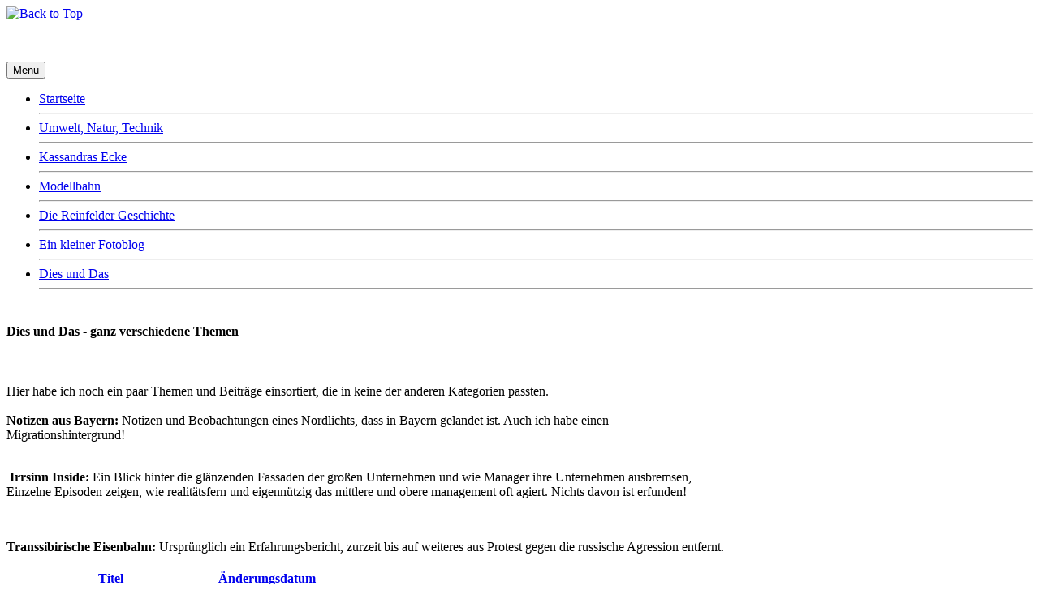

--- FILE ---
content_type: text/html; charset=utf-8
request_url: https://sarp-online.de/index.php/diesunddas.html
body_size: 4694
content:
<!DOCTYPE html>
<html xmlns="//www.w3.org/1999/xhtml" xml:lang="de-de" lang="de-de" dir="ltr">
<head>
<base href="https://sarp-online.de/index.php/diesunddas.html" />
	<meta http-equiv="content-type" content="text/html; charset=utf-8" />
	<meta name="keywords" content="Modelleisenbahn,Umwelt,Politik,Philosophie,Reinfeld,Solar,Fotografie" />
	<meta name="rights" content="(C) 2026 Ingo Sarp" />
	<meta name="description" content="Umwelt und Natur, Philosophie und Politik, Modelleisenbahn,Fotografie,Geschichte" />
	<meta name="generator" content="Joomla! - Open Source Content Management" />
	<title>Sarp-Online - Dies und Das</title>
	<link href="/templates/sarponline_v23/favicon.ico" rel="shortcut icon" type="image/vnd.microsoft.icon" />
	<link href="/templates/sarponline_v23/css/bootstrap.css" rel="stylesheet" type="text/css" />
	<link href="/templates/sarponline_v23/css/template.css" rel="stylesheet" type="text/css" />
	<link href="/templates/system/css/system.css" rel="stylesheet" type="text/css" />
	<style type="text/css">

.hide { display: none; }
.table-noheader { border-collapse: collapse; }
.table-noheader thead { display: none; }

	</style>
	<script type="application/json" class="joomla-script-options new">{"csrf.token":"98a5db544915f9ca0ce8bb8c6b563cdc","system.paths":{"root":"","base":""}}</script>
	<script src="/media/system/js/core.js?3d98982a7450b6a8faaba2be4f852748" type="text/javascript"></script>
	<script src="/media/jui/js/jquery.min.js?3d98982a7450b6a8faaba2be4f852748" type="text/javascript"></script>
	<script src="/media/jui/js/jquery-noconflict.js?3d98982a7450b6a8faaba2be4f852748" type="text/javascript"></script>
	<script src="/media/jui/js/jquery-migrate.min.js?3d98982a7450b6a8faaba2be4f852748" type="text/javascript"></script>
	<script src="/templates/sarponline_v23/js/jui/bootstrap.min.js?3d98982a7450b6a8faaba2be4f852748" type="text/javascript"></script>
	<script src="https://sarp-online.de/templates/sarponline_v23/js/totop.js" type="text/javascript"></script>
	<script src="https://sarp-online.de/templates/sarponline_v23/js/Customjs.js" type="text/javascript"></script>
	<script type="text/javascript">
jQuery(function($){ initPopovers(); $("body").on("subform-row-add", initPopovers); function initPopovers (event, container) { $(container || document).find(".hasPopover").popover({"html": true,"trigger": "hover focus","container": "body"});} });jQuery(function($){ initTooltips(); $("body").on("subform-row-add", initTooltips); function initTooltips (event, container) { container = container || document;$(container).find(".hasTooltip").tooltip({"html": true,"container": "body"});} });
	</script>

<meta name="viewport" content="width=device-width, initial-scale=1">
<meta name="description" content="Natur, Technik, Philosophie, Modellbahn" />
<meta  name="keywords" content="Philosophie, Modellbahn, Umwelt, Solarheizung" />
<style type="text/css">
@media only screen and (min-width : 1025px) {
.ttr_title_style, header .ttr_title_style a, header .ttr_title_style a:link, header .ttr_title_style a:visited, header .ttr_title_style a:hover {
font-size:28px;
color:;
}
.ttr_slogan_style {
font-size:16px;
color:;
}
h1.ttr_block_heading, h2.ttr_block_heading, h3.ttr_block_heading, h4.ttr_block_heading, h5.ttr_block_heading, h6.ttr_block_heading, p.ttr_block_heading {
font-size:14px;
color:#ffffff;
}
h1.ttr_verticalmenu_heading, h2.ttr_verticalmenu_heading, h3.ttr_verticalmenu_heading, h4.ttr_verticalmenu_heading, h5.ttr_verticalmenu_heading, h6.ttr_verticalmenu_heading, p.ttr_verticalmenu_heading {
font-size:14px;
color:#ffffff;
}
#ttr_copyright a {
font-size:14px;
color:#000000;
}
#ttr_footer_designed_by_links{
font-size:px;
color:;
}
#ttr_footer_designed_by_links a, #ttr_footer_designed_by_links a:link, #ttr_footer_designed_by_links a:visited, #ttr_footer_designed_by_links a:hover {
font-size:14px;
color:#5fcbef;
}
}
</style>
<!--[if lte IE 8]>
<link rel="stylesheet"  href="/templates/sarponline_v23/css/menuie.css" type="text/css"/>
<link rel="stylesheet"  href="/templates/sarponline_v23/css/vmenuie.css" type="text/css"/>
<![endif]-->
<!--[if IE 7]>
<style type="text/css" media="screen">
#ttr_vmenu_items  li.ttr_vmenu_items_parent {display:inline;}
</style>
<![endif]-->
<!--[if lt IE 9]>
$doc->addScript($template_path.'/js/html5shiv.js');
$doc->addScript($template_path.'/js/respond.js');
<![endif]-->
</head>
<body>
<div class="totopshow">
<a href="#" class="back-to-top"><img alt="Back to Top" src="https://sarp-online.de/templates/sarponline_v23/images/gototop.png"/></a>
</div>
<div id="ttr_page" class="container">
<div class="ttr_banner_header">
</div>
<div style="height:0px;width:0px;overflow:hidden;-webkit-margin-top-collapse: separate;"></div>
<header id="ttr_header">
<div id="ttr_header_inner">
<div class="ttr_header_element_alignment container">
</div>
<div class="ttr_header_logo ">
</a></div>
<div class=headerposition1>
		<div class="moduletable">
						

<div class="custom"  >
	<p><img src="/images/headers/Titel_Start2.jpg" alt="" /></p></div>
		</div>
	
</div>
</div>
</header>
<div class="ttr_banner_header">
</div>
<div class="ttr_banner_menu">
</div>
<div style="height:0px;width:0px;overflow:hidden;-webkit-margin-top-collapse: separate;"></div>
<nav id="ttr_menu" class="navbar-default navbar">
<div id="ttr_menu_inner_in">
<div class="ttr_menu_element_alignment container">
</div>
<div id="navigationmenu">
<div class="navbar-header">
<button id="nav-expander" data-target=".nav-menu" data-toggle="collapse" class="navbar-toggle" type="button">
<span class="ttr_menu_toggle_button">
<span class="sr-only">
</span>
<span class="icon-bar">
</span>
<span class="icon-bar">
</span>
<span class="icon-bar">
</span>
</span>
<span class="ttr_menu_button_text">
Menu
</span>
</button>
</div>
<div class="menu-center collapse navbar-collapse nav-menu">
<ul class="ttr_menu_items nav navbar-nav navbar-left ">
<li class="ttr_menu_items_parent dropdown"><a  class="ttr_menu_items_parent_link " href="/index.php"  ><span class="menuchildicon"></span>Startseite</a><hr class="horiz_separator" /></li><li class="ttr_menu_items_parent dropdown"><a  class="ttr_menu_items_parent_link " href="/index.php/umwelt-natur-technik.html"  ><span class="menuchildicon"></span>Umwelt, Natur, Technik</a><hr class="horiz_separator" /></li><li class="ttr_menu_items_parent dropdown"><a  class="ttr_menu_items_parent_link " href="/index.php/kassandra.html"  ><span class="menuchildicon"></span>Kassandras Ecke</a><hr class="horiz_separator" /></li><li class="ttr_menu_items_parent dropdown"><a  class="ttr_menu_items_parent_link " href="/index.php/modellbahn-h0.html"  ><span class="menuchildicon"></span>Modellbahn</a><hr class="horiz_separator" /></li><li class="ttr_menu_items_parent dropdown"><a  class="ttr_menu_items_parent_link " href="/index.php/die-reinfelder-geschichte.html"  ><span class="menuchildicon"></span>Die Reinfelder Geschichte</a><hr class="horiz_separator" /></li><li class="ttr_menu_items_parent dropdown"><a  class="ttr_menu_items_parent_link " href="/index.php/ein-kleiner-fotoblog.html"  ><span class="menuchildicon"></span>Ein kleiner Fotoblog</a><hr class="horiz_separator" /></li><li class="ttr_menu_items_parent dropdown"><a  class="ttr_menu_items_parent_link_active " href="/index.php/diesunddas.html"  ><span class="menuchildicon"></span>Dies und Das</a><hr class="horiz_separator" /></li></ul>
<div style="clear: both;"></div>
 
</div>
</div>
</div>
</nav>
<div class="ttr_banner_menu">
</div>
<div id="ttr_content_and_sidebar_container">
<div id="ttr_content" class="one_column_right" style="width:70%">
<div id="ttr_content_margin">
<div style="height:0px;width:0px;overflow:hidden;-webkit-margin-top-collapse: separate;"></div>
<div id="system-message-container">
	</div>


<div class="category-list">

	
				
			
	
					<div class="category-desc">
																	<h2><span style="font-size: 12pt; font-family: times new roman,times;">Dies und Das - ganz verschiedene Themen</span></h2>
<p>&nbsp;</p>
<div><span style="font-size: 12pt; font-family: times new roman,times;">Hier habe ich noch ein paar Themen und Beiträge einsortiert, die in keine der anderen Kategorien passten.</span></div>
<div>&nbsp;</div>
<div>
<div><span style="font-size: 12pt; font-family: times new roman,times;"><strong>Notizen aus Bayern:</strong> Notizen und Beobachtungen eines Nordlichts, dass in Bayern gelandet ist. Auch ich habe einen Migrationshintergrund!</span></div>
</div>
<div>&nbsp;</div>
<div>
<p>&nbsp;<span style="font-size: 12pt; font-family: times new roman,times;"><strong>Irrsinn Inside:</strong> Ein Blick hinter die glänzenden Fassaden der großen Unternehmen und wie Manager ihre Unternehmen ausbremsen, Einzelne Episoden zeigen, wie realitätsfern und eigennützig das mittlere und obere management oft agiert. Nichts davon ist erfunden!</span></p>
<p>&nbsp;</p>
</div>
<div><span style="font-size: 12pt; font-family: times new roman,times;"><strong>Transsibirische Eisenbahn:</strong> Ursprünglich ein Erfahrungsbericht, zurzeit bis auf weiteres aus Protest gegen die russische Agression entfernt.<br /></span></div>
<div>&nbsp;</div>												<div class="clr"></div>
			</div>
				<div class="cat-items">
		<form action="https://sarp-online.de/index.php/diesunddas.html" method="post" name="adminForm" id="adminForm" class="form-inline">

	<table class="category table table-striped table-hover">
		<caption class="hide">Liste von Beiträgen in der Kategorie Dies und Das</caption>
		<thead>
			<tr>
				<th scope="col" id="categorylist_header_title">
					<a href="#" onclick="Joomla.tableOrdering('a.title','asc','', document.getElementById('adminForm'));return false;" class="hasPopover" title="Titel" data-content="Klicken, um diese Spalte zu sortieren" data-placement="top">Titel</a>				</th>
									<th scope="col" id="categorylist_header_date">
													<a href="#" onclick="Joomla.tableOrdering('a.modified','asc','');return false;" class="hasPopover" title="Änderungsdatum" data-content="Klicken, um diese Spalte zu sortieren" data-placement="top">Änderungsdatum</a>											</th>
																											</tr>
		</thead>
		<tbody>
									<tr class="cat-list-row0" >
						<td headers="categorylist_header_title" class="list-title">
									<a href="/index.php/diesunddas/zarengold-transsib.html">
						Lebenstraum Transsibirische Eisenbahn					</a>
																								</td>
							<td headers="categorylist_header_date" class="list-date small">
					17. Mai 2022				</td>
																					</tr>
									<tr class="cat-list-row1" >
						<td headers="categorylist_header_title" class="list-title">
									<a href="/index.php/diesunddas/irrsinn-inside.html">
						Irrsinn Inside					</a>
																								</td>
							<td headers="categorylist_header_date" class="list-date small">
					04. Dezember 2014				</td>
																					</tr>
									<tr class="cat-list-row0" >
						<td headers="categorylist_header_title" class="list-title">
									<a href="/index.php/diesunddas/notizen-aus-bayern.html">
						Notizen aus Bayern					</a>
																								</td>
							<td headers="categorylist_header_date" class="list-date small">
					30. November 2013				</td>
																					</tr>
				</tbody>
	</table>


	</form>	</div>

					<div class="cat-children">
									<h3>
						Unterkategorien					</h3>
								

								
			<div class="last">
												<h3 class="page-header item-title"><a href="/index.php/diesunddas/reiseimpressionen.html">
					Reiseberichte</a>
											<span class="badge badge-info tip hasTooltip" title="Beitragsanzahl">
							0						</span>
					
									</h3>
				
				
							</div>
									</div>
		</div>
<div style="height:0px;width:0px;overflow:hidden;-webkit-margin-top-collapse: separate;"></div>
</div>
</div>
<aside id="ttr_sidebar_right">
<div id="ttr_sidebar_right_margin">
<div style="height:0px;width:0px;overflow:hidden;-webkit-margin-top-collapse: separate;"></div>
<div class="ttr_sidebar_right_padding"><div style="height:0px;width:0px;overflow:hidden;-webkit-margin-top-collapse: separate;"></div><div class="ttr_block"><div style="height:0px;width:0px;overflow:hidden;-webkit-margin-top-collapse: separate;"></div><div class="ttr_block_header"><h3 class="ttr_block_heading">Dies und Das</h3></div><div class="ttr_block_content"><ul class="category-module mod-list">
						<li>
									<a class="mod-articles-category-title " href="/index.php/diesunddas/irrsinn-inside.html">Irrsinn Inside</a>
				
				
				
				
				
				
				
							</li>
					<li>
									<a class="mod-articles-category-title " href="/index.php/diesunddas/zarengold-transsib.html">Lebenstraum Transsibirische Eisenbahn</a>
				
				
				
				
				
				
				
							</li>
					<li>
									<a class="mod-articles-category-title " href="/index.php/diesunddas/notizen-aus-bayern.html">Notizen aus Bayern</a>
				
				
				
				
				
				
				
							</li>
			</ul>
</div></div><div style="height:0px;width:0px;overflow:hidden;-webkit-margin-top-collapse: separate;"></div></div><div class="ttr_sidebar_right_padding"><div style="height:0px;width:0px;overflow:hidden;-webkit-margin-top-collapse: separate;"></div><div class="ttr_block"><div style="height:0px;width:0px;overflow:hidden;-webkit-margin-top-collapse: separate;"></div><div class="ttr_block_header"><h3 class="ttr_block_heading">Neueste Beiträge</h3></div><div class="ttr_block_content"><ul class="latestnews mod-list">
	<li itemscope itemtype="https://schema.org/Article">
		<a href="/index.php/modellbahn-h0/verbesserungen/märklin-hogwarts-express-lok.html" itemprop="url">
			<span itemprop="name">
				Neues Licht für Märklins Harry-Potter-Lok			</span>
		</a>
	</li>
	<li itemscope itemtype="https://schema.org/Article">
		<a href="/index.php/umwelt-natur-technik/unser-planet/220-reparieren-statt-wegwerfen.html" itemprop="url">
			<span itemprop="name">
				Reparieren statt Wegwerfen			</span>
		</a>
	</li>
	<li itemscope itemtype="https://schema.org/Article">
		<a href="/index.php/umwelt-natur-technik/wärmepumpe-mit-solarkollektor/solar-compleet/erfahrungen,-faq-und-tipps.html" itemprop="url">
			<span itemprop="name">
				Erfahrungen, FAQ und Tipps			</span>
		</a>
	</li>
	<li itemscope itemtype="https://schema.org/Article">
		<a href="/index.php/umwelt-natur-technik/wärmepumpe-mit-solarkollektor/solar-compleet/komponenten,-fehlerquellen.html" itemprop="url">
			<span itemprop="name">
				Komponenten und Fehlerquellen			</span>
		</a>
	</li>
	<li itemscope itemtype="https://schema.org/Article">
		<a href="/index.php/diesunddas/zarengold-transsib.html" itemprop="url">
			<span itemprop="name">
				Lebenstraum Transsibirische Eisenbahn			</span>
		</a>
	</li>
	<li itemscope itemtype="https://schema.org/Article">
		<a href="/index.php/umwelt-natur-technik/wärmepumpe-mit-solarkollektor/solar-compleet-reloaded/projekt-dokumentation.html" itemprop="url">
			<span itemprop="name">
				Projekt-Dokumentation			</span>
		</a>
	</li>
</ul>
</div></div><div style="height:0px;width:0px;overflow:hidden;-webkit-margin-top-collapse: separate;"></div></div><div class="ttr_sidebar_right_padding"><div style="height:0px;width:0px;overflow:hidden;-webkit-margin-top-collapse: separate;"></div><div class="ttr_block"><div style="height:0px;width:0px;overflow:hidden;-webkit-margin-top-collapse: separate;"></div><div class="ttr_block_header"><h3 class="ttr_block_heading">oft gelesen</h3></div><div class="ttr_block_content"><ul class="mostread mod-list">
	<li itemscope itemtype="https://schema.org/Article">
		<a href="/index.php/kassandra/blogs/135-energiewende-auf-bayerisch.html" itemprop="url">
			<span itemprop="name">
				Energiewende auf bayerisch			</span>
		</a>
	</li>
	<li itemscope itemtype="https://schema.org/Article">
		<a href="/index.php/kassandra/blogs/129-nächstenliebe,-neu-interpretiert.html" itemprop="url">
			<span itemprop="name">
				Nächstenliebe, neu interpretiert			</span>
		</a>
	</li>
	<li itemscope itemtype="https://schema.org/Article">
		<a href="/index.php/kassandra/blogs/138-die-überwachung-geht-weiter.html" itemprop="url">
			<span itemprop="name">
				Die Überwachung geht weiter			</span>
		</a>
	</li>
	<li itemscope itemtype="https://schema.org/Article">
		<a href="/index.php/kassandra/blogs/149-spaßbremsen-auf-linksaußen.html" itemprop="url">
			<span itemprop="name">
				Spaßbremsen auf Linksaußen			</span>
		</a>
	</li>
	<li itemscope itemtype="https://schema.org/Article">
		<a href="/index.php/kassandra/blogs/127-standing-ovations-für-steuersünder.html" itemprop="url">
			<span itemprop="name">
				Standing Ovations für Steuersünder			</span>
		</a>
	</li>
	<li itemscope itemtype="https://schema.org/Article">
		<a href="/index.php/modellbahn-h0/verbesserungen/märklin-d-1-3-limmat.html" itemprop="url">
			<span itemprop="name">
				Märklin D 1/3 Limmat			</span>
		</a>
	</li>
</ul>
</div></div><div style="height:0px;width:0px;overflow:hidden;-webkit-margin-top-collapse: separate;"></div></div><div class="ttr_verticalmenu"><div style="height:0px;width:0px;overflow:hidden;-webkit-margin-top-collapse: separate;"></div><div class="ttr_verticalmenu_header"><h3 class="ttr_verticalmenu_heading">Kontakt, Rechtliches</h3></div><div class="ttr_verticalmenu_content">
<ul class="ttr_vmenu_items nav nav-pills nav-stacked  ">
<li class="ttr_vmenu_items_parent dropdown"><a  class="ttr_vmenu_items_parent_link " href="/index.php/kontakt-impressum.html"  ><span class="menuchildicon"></span>Kontakt</a><hr class="horiz_separator" /></li><li class="ttr_vmenu_items_parent dropdown"><a  class="ttr_vmenu_items_parent_link " href="/index.php/anmerkungen.html"  ><span class="menuchildicon"></span>Gästebuch</a><hr class="horiz_separator" /></li><li class="ttr_vmenu_items_parent dropdown"><a  class="ttr_vmenu_items_parent_link " href="/index.php/datenschutz.html"  ><span class="menuchildicon"></span>Datenschutz</a><hr class="horiz_separator" /></li><li class="ttr_vmenu_items_parent dropdown"><a  class="ttr_vmenu_items_parent_link " href="/index.php/impressum.html"  ><span class="menuchildicon"></span>Impressum und Disclaimer</a><hr class="horiz_separator" /></li><li class="ttr_vmenu_items_parent dropdown"><a  class="ttr_vmenu_items_parent_link " href="/index.php/sitemap.html"  ><span class="menuchildicon"></span>SiteMap</a><hr class="horiz_separator" /></li></ul>
</div>
</div> 
<div style="height:0px;width:0px;overflow:hidden;-webkit-margin-top-collapse: separate;"></div>
</div>
</aside>
<div style="clear:both;"></div>
<div style="clear: both;"></div>
<div style="clear: both;"></div>
</div> <!--content_and_sidebar_container-->
<div class="footer-widget-area">
<div class="footer-widget-area_inner">
<div class="ttr_footer-widget-area_inner_above_widget_container">
</div>
</div>
</div>
<div style="height:0px;width:0px;overflow:hidden;-webkit-margin-top-collapse: separate;"></div>
<footer id="ttr_footer">
<div id="ttr_footer_top_for_widgets">
<div class="ttr_footer_top_for_widgets_inner">
</div>
</div>
<div class="ttr_footer_bottom_footer">
<div class="ttr_footer_bottom_footer_inner">
<div class="ttr_footer_element_alignment container">
</div>
<div id="ttr_copyright">
<a  href="/" >
Copyright (C) 2023 Ingo Sarp, www.sarp-online.de</a>
</div>
<div id="ttr_footer_designed_by_links">
<a  href="http://www.sarp-online.de" >
Joomla Template
</a>
</div>
</div>
</div>
</footer>
<div style="height:0px;width:0px;overflow:hidden;-webkit-margin-top-collapse: separate;"></div>
<div class="footer-widget-area">
<div class="footer-widget-area_inner">
<div class="ttr_footer-widget-area_inner_below_widget_container">
</div>
</div>
</div>
</div><!--ttr_page-->
</body>
</html>
